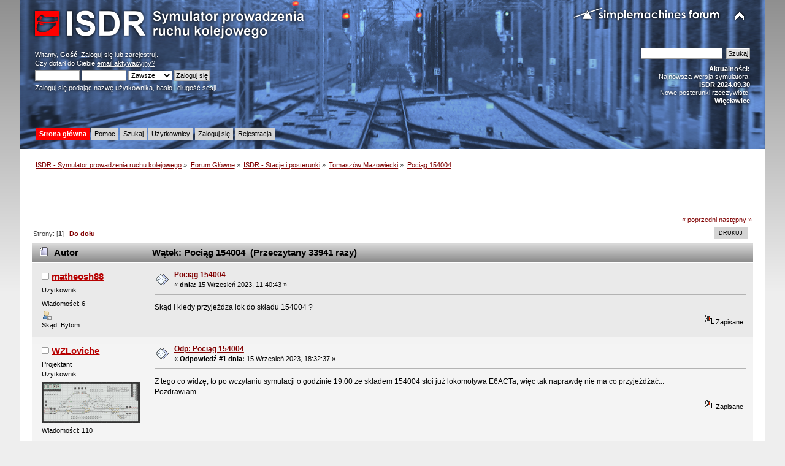

--- FILE ---
content_type: text/html; charset=UTF-8
request_url: https://isdr.pl/index.php/topic,1200.msg13146.html
body_size: 5711
content:
<!DOCTYPE html PUBLIC "-//W3C//DTD XHTML 1.0 Transitional//EN" "http://www.w3.org/TR/xhtml1/DTD/xhtml1-transitional.dtd">
<html xmlns="http://www.w3.org/1999/xhtml">
<head>
	<link rel="stylesheet" type="text/css" href="https://isdr.pl/Themes/ISDR/css/index.css?fin20" />
	<link rel="stylesheet" type="text/css" href="https://isdr.pl/Themes/default/css/webkit.css" />
	<script type="text/javascript" src="https://isdr.pl/Themes/default/scripts/script.js?fin20"></script>
	<script type="text/javascript" src="https://isdr.pl/Themes/ISDR/scripts/theme.js?fin20"></script>
	<script type="text/javascript"><!-- // --><![CDATA[
		var smf_theme_url = "https://isdr.pl/Themes/ISDR";
		var smf_default_theme_url = "https://isdr.pl/Themes/default";
		var smf_images_url = "https://isdr.pl/Themes/ISDR/images";
		var smf_scripturl = "https://isdr.pl/index.php?PHPSESSID=hptmvagc2a3jiir1tiiom77ibd&amp;";
		var smf_iso_case_folding = false;
		var smf_charset = "UTF-8";
		var ajax_notification_text = "Ładowanie...";
		var ajax_notification_cancel_text = "Anuluj";
	// ]]></script>
	<meta http-equiv="Content-Type" content="text/html; charset=UTF-8" />
	<meta name="description" content="Pociąg 154004" />
	<meta name="keywords" content="isdr symulator pulpit kostkowy sterowanie ruchem kolejowym e1 dyżurny ruchu kolej pkp przekaźniki msts trainz maszyna eu07 et22" />
	<title>Pociąg 154004</title>
	<meta name="robots" content="noindex" />
	<link rel="canonical" href="https://isdr.pl/index.php?topic=1200.0" />
	<link rel="help" href="https://isdr.pl/index.php?PHPSESSID=hptmvagc2a3jiir1tiiom77ibd&amp;action=help" />
	<link rel="search" href="https://isdr.pl/index.php?PHPSESSID=hptmvagc2a3jiir1tiiom77ibd&amp;action=search" />
	<link rel="contents" href="https://isdr.pl/index.php?PHPSESSID=hptmvagc2a3jiir1tiiom77ibd&amp;" />
	<link rel="alternate" type="application/rss+xml" title="ISDR - Symulator prowadzenia ruchu kolejowego - RSS" href="https://isdr.pl/index.php?PHPSESSID=hptmvagc2a3jiir1tiiom77ibd&amp;type=rss;action=.xml" />
	<link rel="prev" href="https://isdr.pl/index.php/topic,1200.0/prev_next,prev.html?PHPSESSID=hptmvagc2a3jiir1tiiom77ibd" />
	<link rel="next" href="https://isdr.pl/index.php/topic,1200.0/prev_next,next.html?PHPSESSID=hptmvagc2a3jiir1tiiom77ibd" />
	<link rel="index" href="https://isdr.pl/index.php/board,26.0.html?PHPSESSID=hptmvagc2a3jiir1tiiom77ibd" />
		<script type="text/javascript" src="https://isdr.pl/Themes/default/scripts/captcha.js"></script>
</head>
<body>
<div id="wrapper" style="width: 95%">
	<div id="header"><div class="frame">
		<div id="top_section">
			<h1 class="forumtitle">
				<a href="https://isdr.pl/index.php?PHPSESSID=hptmvagc2a3jiir1tiiom77ibd&amp;"><img src="https://isdr.pl/Themes/ISDR/images/isdrlogo.png" alt="ISDR - Symulator prowadzenia ruchu kolejowego" /></a>
			</h1>
			<img id="upshrink" src="https://isdr.pl/Themes/ISDR/images/upshrink.png" alt="*" title="Zmniejsz lub zwiększ nagłówek." style="display: none;" />
			<img id="smflogo" src="https://isdr.pl/Themes/ISDR/images/smflogo.png" alt="Simple Machines Forum" title="Simple Machines Forum" />
		</div>
		<div id="upper_section" class="middletext">
			<div class="user">
				<script type="text/javascript" src="https://isdr.pl/Themes/default/scripts/sha1.js"></script>
				<form id="guest_form" action="https://isdr.pl/index.php?PHPSESSID=hptmvagc2a3jiir1tiiom77ibd&amp;action=login2" method="post" accept-charset="UTF-8"  onsubmit="hashLoginPassword(this, '20a8587011d226a6e7bf6a5c5993a2ce');">
					<div class="info">Witamy, <strong>Gość</strong>. <a href="https://isdr.pl/index.php?PHPSESSID=hptmvagc2a3jiir1tiiom77ibd&amp;action=login">Zaloguj się</a> lub <a href="https://isdr.pl/index.php?PHPSESSID=hptmvagc2a3jiir1tiiom77ibd&amp;action=register">zarejestruj</a>.<br />Czy dotarł do Ciebie <a href="https://isdr.pl/index.php?PHPSESSID=hptmvagc2a3jiir1tiiom77ibd&amp;action=activate">email aktywacyjny?</a></div>
					<input type="text" name="user" size="10" class="input_text" />
					<input type="password" name="passwrd" size="10" class="input_password" />
					<select name="cookielength">
						<option value="60">1 Godzina</option>
						<option value="1440">1 Dzień</option>
						<option value="10080">1 Tydzień</option>
						<option value="43200">1 Miesiąc</option>
						<option value="-1" selected="selected">Zawsze</option>
					</select>
					<input type="submit" value="Zaloguj się" class="button_submit" /><br />
					<div class="info">Zaloguj się podając nazwę użytkownika, hasło i długość sesji</div>
<input type="hidden" name="hash_passwrd" value="" /><input type="hidden" name="c8dc62ae8a7f" value="20a8587011d226a6e7bf6a5c5993a2ce" />
				</form>
			</div>
			<div class="news normaltext">
				<form id="search_form" action="https://isdr.pl/index.php?PHPSESSID=hptmvagc2a3jiir1tiiom77ibd&amp;action=search2" method="post" accept-charset="UTF-8">
					<input type="text" name="search" value="" class="input_text" />&nbsp;
					<input type="submit" name="submit" value="Szukaj" class="button_submit" />
					<input type="hidden" name="advanced" value="0" />
					<input type="hidden" name="topic" value="1200" /></form>
				<h2>Aktualności: </h2>
				<p>Najnowsza wersja symulatora:<br /><a href="http://www.symulator.isdr.pl/download.php" class="bbc_link" target="_blank"><strong>ISDR 2024.09.30</strong></a><br />Nowe posterunki rzeczywiste:<br /><a href="http://www.symulator.isdr.pl/download.php" class="bbc_link" target="_blank"><strong>Więcławice</strong></a></p>
			</div>
		</div>
		<br class="clear" />
		<script type="text/javascript"><!-- // --><![CDATA[
			var oMainHeaderToggle = new smc_Toggle({
				bToggleEnabled: true,
				bCurrentlyCollapsed: false,
				aSwappableContainers: [
					'upper_section'
				],
				aSwapImages: [
					{
						sId: 'upshrink',
						srcExpanded: smf_images_url + '/upshrink.png',
						altExpanded: 'Zmniejsz lub zwiększ nagłówek.',
						srcCollapsed: smf_images_url + '/upshrink2.png',
						altCollapsed: 'Zmniejsz lub zwiększ nagłówek.'
					}
				],
				oThemeOptions: {
					bUseThemeSettings: false,
					sOptionName: 'collapse_header',
					sSessionVar: 'c8dc62ae8a7f',
					sSessionId: '20a8587011d226a6e7bf6a5c5993a2ce'
				},
				oCookieOptions: {
					bUseCookie: true,
					sCookieName: 'upshrink'
				}
			});
		// ]]></script>
		<div id="main_menu">
			<ul class="dropmenu" id="menu_nav">
				<li id="button_home">
					<a class="active firstlevel" href="https://isdr.pl/index.php?PHPSESSID=hptmvagc2a3jiir1tiiom77ibd&amp;">
						<span class="last firstlevel">Strona główna</span>
					</a>
				</li>
				<li id="button_help">
					<a class="firstlevel" href="https://isdr.pl/index.php?PHPSESSID=hptmvagc2a3jiir1tiiom77ibd&amp;action=help">
						<span class="firstlevel">Pomoc</span>
					</a>
				</li>
				<li id="button_search">
					<a class="firstlevel" href="https://isdr.pl/index.php?PHPSESSID=hptmvagc2a3jiir1tiiom77ibd&amp;action=search">
						<span class="firstlevel">Szukaj</span>
					</a>
				</li>
				<li id="button_mlist">
					<a class="firstlevel" href="https://isdr.pl/index.php?PHPSESSID=hptmvagc2a3jiir1tiiom77ibd&amp;action=mlist">
						<span class="firstlevel">Użytkownicy</span>
					</a>
					<ul>
						<li>
							<a href="https://isdr.pl/index.php?PHPSESSID=hptmvagc2a3jiir1tiiom77ibd&amp;action=mlist">
								<span>Widok listy użytkowników</span>
							</a>
						</li>
						<li>
							<a href="https://isdr.pl/index.php?PHPSESSID=hptmvagc2a3jiir1tiiom77ibd&amp;action=mlist;sa=search">
								<span class="last">Szukaj użytkowników</span>
							</a>
						</li>
					</ul>
				</li>
				<li id="button_login">
					<a class="firstlevel" href="https://isdr.pl/index.php?PHPSESSID=hptmvagc2a3jiir1tiiom77ibd&amp;action=login">
						<span class="firstlevel">Zaloguj się</span>
					</a>
				</li>
				<li id="button_register">
					<a class="firstlevel" href="https://isdr.pl/index.php?PHPSESSID=hptmvagc2a3jiir1tiiom77ibd&amp;action=register">
						<span class="last firstlevel">Rejestracja</span>
					</a>
				</li>
			</ul>
		</div>
		<br class="clear" />
	</div></div>
	<div id="content_section"><div class="frame">
		<div id="main_content_section">
	<div class="navigate_section">
		<ul>
			<li>
				<a href="https://isdr.pl/index.php?PHPSESSID=hptmvagc2a3jiir1tiiom77ibd&amp;"><span>ISDR - Symulator prowadzenia ruchu kolejowego</span></a> &#187;
			</li>
			<li>
				<a href="https://isdr.pl/index.php?PHPSESSID=hptmvagc2a3jiir1tiiom77ibd&amp;#c1"><span>Forum Główne</span></a> &#187;
			</li>
			<li>
				<a href="https://isdr.pl/index.php/board,19.0.html?PHPSESSID=hptmvagc2a3jiir1tiiom77ibd"><span>ISDR - Stacje i posterunki</span></a> &#187;
			</li>
			<li>
				<a href="https://isdr.pl/index.php/board,26.0.html?PHPSESSID=hptmvagc2a3jiir1tiiom77ibd"><span>Tomaszów Mazowiecki</span></a> &#187;
			</li>
			<li class="last">
				<a href="https://isdr.pl/index.php/topic,1200.0.html?PHPSESSID=hptmvagc2a3jiir1tiiom77ibd"><span>Pociąg 154004</span></a>
			</li>
		</ul>
	</div><script async src="http://pagead2.googlesyndication.com/pagead/js/adsbygoogle.js"></script>
<!-- lisek - srednia mala -->
<ins class="adsbygoogle"
     style="display:inline-block;width:468px;height:60px"
     data-ad-client="ca-pub-6304015740494774"
     data-ad-slot="2190710040"></ins>
<script>
(adsbygoogle = window.adsbygoogle || []).push({});
</script>
			<a id="top"></a>
			<a id="msg13142"></a>
			<div class="pagesection">
				<div class="nextlinks"><a href="https://isdr.pl/index.php/topic,1200.0/prev_next,prev.html?PHPSESSID=hptmvagc2a3jiir1tiiom77ibd#new">&laquo; poprzedni</a> <a href="https://isdr.pl/index.php/topic,1200.0/prev_next,next.html?PHPSESSID=hptmvagc2a3jiir1tiiom77ibd#new">następny &raquo;</a></div>
		<div class="buttonlist floatright">
			<ul>
				<li><a class="button_strip_print" href="https://isdr.pl/index.php?PHPSESSID=hptmvagc2a3jiir1tiiom77ibd&amp;action=printpage;topic=1200.0" rel="new_win nofollow"><span class="last">Drukuj</span></a></li>
			</ul>
		</div>
				<div class="pagelinks floatleft">Strony: [<strong>1</strong>]   &nbsp;&nbsp;<a href="#lastPost"><strong>Do dołu</strong></a></div>
			</div>
			<div id="forumposts">
				<div class="cat_bar">
					<h3 class="catbg">
						<img src="https://isdr.pl/Themes/ISDR/images/topic/normal_post.gif" align="bottom" alt="" />
						<span id="author">Autor</span>
						Wątek: Pociąg 154004 &nbsp;(Przeczytany 33941 razy)
					</h3>
				</div>
				<form action="https://isdr.pl/index.php?PHPSESSID=hptmvagc2a3jiir1tiiom77ibd&amp;action=quickmod2;topic=1200.0" method="post" accept-charset="UTF-8" name="quickModForm" id="quickModForm" style="margin: 0;" onsubmit="return oQuickModify.bInEditMode ? oQuickModify.modifySave('20a8587011d226a6e7bf6a5c5993a2ce', 'c8dc62ae8a7f') : false">
				<div class="windowbg">
					<span class="topslice"><span></span></span>
					<div class="post_wrapper">
						<div class="poster">
							<h4>
								<img src="https://isdr.pl/Themes/ISDR/images/useroff.gif" alt="Offline" />
								<a href="https://isdr.pl/index.php?PHPSESSID=hptmvagc2a3jiir1tiiom77ibd&amp;action=profile;u=13722" title="Zobacz profil matheosh88" style="color: ;">matheosh88</a>
							</h4>
							<ul class="reset smalltext" id="msg_13142_extra_info">
								<li class="postgroup">Użytkownik</li>
								<li class="stars"></li>
								<li class="postcount">Wiadomości: 6</li>
								<li class="profile">
									<ul>
										<li><a href="https://isdr.pl/index.php?PHPSESSID=hptmvagc2a3jiir1tiiom77ibd&amp;action=profile;u=13722" style="color: ;"><img src="https://isdr.pl/Themes/ISDR/images/icons/profile_sm.gif" alt="Zobacz profil" title="Zobacz profil" /></a></li>
									</ul>
								</li>
								<li class="custom">Skąd: Bytom</li>
							</ul>
						</div>
						<div class="postarea">
							<div class="flow_hidden">
								<div class="keyinfo">
									<div class="messageicon">
										<img src="https://isdr.pl/Themes/ISDR/images/post/xx.gif" alt="" />
									</div>
									<h5 id="subject_13142">
										<a href="https://isdr.pl/index.php/topic,1200.msg13142.html?PHPSESSID=hptmvagc2a3jiir1tiiom77ibd#msg13142" rel="nofollow">Pociąg 154004</a>
									</h5>
									<div class="smalltext">&#171; <strong> dnia:</strong> 15 Wrzesień 2023, 11:40:43 &#187;</div>
									<div id="msg_13142_quick_mod"></div>
								</div>
							</div>
							<div class="post">
								<div class="inner" id="msg_13142">Skąd i kiedy przyjeżdza lok do składu 154004 ?</div>
							</div>
						</div>
						<div class="moderatorbar">
							<div class="smalltext modified" id="modified_13142">
							</div>
							<div class="smalltext reportlinks">
								<img src="https://isdr.pl/Themes/ISDR/images/ip.gif" alt="" />
								Zapisane
							</div>
						</div>
					</div>
					<span class="botslice"><span></span></span>
				</div>
				<hr class="post_separator" />
				<a id="msg13143"></a>
				<div class="windowbg2">
					<span class="topslice"><span></span></span>
					<div class="post_wrapper">
						<div class="poster">
							<h4>
								<img src="https://isdr.pl/Themes/ISDR/images/useroff.gif" alt="Offline" />
								<a href="https://isdr.pl/index.php?PHPSESSID=hptmvagc2a3jiir1tiiom77ibd&amp;action=profile;u=13257" title="Zobacz profil WZLoviche" style="color: ;">WZLoviche</a>
							</h4>
							<ul class="reset smalltext" id="msg_13143_extra_info">
								<li class="membergroup">Projektant</li>
								<li class="postgroup">Użytkownik</li>
								<li class="stars"></li>
								<li class="avatar">
									<a href="https://isdr.pl/index.php?PHPSESSID=hptmvagc2a3jiir1tiiom77ibd&amp;action=profile;u=13257" style="color: ;">
										<img class="avatar" src="https://isdr.pl/index.php?PHPSESSID=hptmvagc2a3jiir1tiiom77ibd&amp;action=dlattach;attach=2491;type=avatar" alt="" />
									</a>
								</li>
								<li class="postcount">Wiadomości: 110</li>
								<li class="blurb">Pewnie jest zielone.</li>
								<li class="profile">
									<ul>
										<li><a href="https://isdr.pl/index.php?PHPSESSID=hptmvagc2a3jiir1tiiom77ibd&amp;action=profile;u=13257" style="color: ;"><img src="https://isdr.pl/Themes/ISDR/images/icons/profile_sm.gif" alt="Zobacz profil" title="Zobacz profil" /></a></li>
									</ul>
								</li>
								<li class="custom">Skąd: Dawidy k/Warszawy</li>
							</ul>
						</div>
						<div class="postarea">
							<div class="flow_hidden">
								<div class="keyinfo">
									<div class="messageicon">
										<img src="https://isdr.pl/Themes/ISDR/images/post/xx.gif" alt="" />
									</div>
									<h5 id="subject_13143">
										<a href="https://isdr.pl/index.php/topic,1200.msg13143.html?PHPSESSID=hptmvagc2a3jiir1tiiom77ibd#msg13143" rel="nofollow">Odp: Pociąg 154004</a>
									</h5>
									<div class="smalltext">&#171; <strong>Odpowiedź #1 dnia:</strong> 15 Wrzesień 2023, 18:32:37 &#187;</div>
									<div id="msg_13143_quick_mod"></div>
								</div>
							</div>
							<div class="post">
								<div class="inner" id="msg_13143">Z tego co widzę, to po wczytaniu symulacji o godzinie 19:00 ze składem 154004 stoi już lokomotywa E6ACTa, więc tak naprawdę nie ma co przyjeżdżać...<br />Pozdrawiam</div>
							</div>
						</div>
						<div class="moderatorbar">
							<div class="smalltext modified" id="modified_13143">
							</div>
							<div class="smalltext reportlinks">
								<img src="https://isdr.pl/Themes/ISDR/images/ip.gif" alt="" />
								Zapisane
							</div>
						</div>
					</div>
					<span class="botslice"><span></span></span>
				</div>
				<hr class="post_separator" />
				<a id="msg13144"></a>
				<div class="windowbg">
					<span class="topslice"><span></span></span>
					<div class="post_wrapper">
						<div class="poster">
							<h4>
								<img src="https://isdr.pl/Themes/ISDR/images/useroff.gif" alt="Offline" />
								<a href="https://isdr.pl/index.php?PHPSESSID=hptmvagc2a3jiir1tiiom77ibd&amp;action=profile;u=13722" title="Zobacz profil matheosh88" style="color: ;">matheosh88</a>
							</h4>
							<ul class="reset smalltext" id="msg_13144_extra_info">
								<li class="postgroup">Użytkownik</li>
								<li class="stars"></li>
								<li class="postcount">Wiadomości: 6</li>
								<li class="profile">
									<ul>
										<li><a href="https://isdr.pl/index.php?PHPSESSID=hptmvagc2a3jiir1tiiom77ibd&amp;action=profile;u=13722" style="color: ;"><img src="https://isdr.pl/Themes/ISDR/images/icons/profile_sm.gif" alt="Zobacz profil" title="Zobacz profil" /></a></li>
									</ul>
								</li>
								<li class="custom">Skąd: Bytom</li>
							</ul>
						</div>
						<div class="postarea">
							<div class="flow_hidden">
								<div class="keyinfo">
									<div class="messageicon">
										<img src="https://isdr.pl/Themes/ISDR/images/post/xx.gif" alt="" />
									</div>
									<h5 id="subject_13144">
										<a href="https://isdr.pl/index.php/topic,1200.msg13144.html?PHPSESSID=hptmvagc2a3jiir1tiiom77ibd#msg13144" rel="nofollow">Odp: Pociąg 154004</a>
									</h5>
									<div class="smalltext">&#171; <strong>Odpowiedź #2 dnia:</strong> 15 Wrzesień 2023, 19:46:08 &#187;</div>
									<div id="msg_13144_quick_mod"></div>
								</div>
							</div>
							<div class="post">
								<div class="inner" id="msg_13144">No tak, ale po wczytaniu od 7:00 nie ma, skład stoi bez loka...</div>
							</div>
						</div>
						<div class="moderatorbar">
							<div class="smalltext modified" id="modified_13144">
							</div>
							<div class="smalltext reportlinks">
								<img src="https://isdr.pl/Themes/ISDR/images/ip.gif" alt="" />
								Zapisane
							</div>
						</div>
					</div>
					<span class="botslice"><span></span></span>
				</div>
				<hr class="post_separator" />
				<a id="msg13145"></a>
				<div class="windowbg2">
					<span class="topslice"><span></span></span>
					<div class="post_wrapper">
						<div class="poster">
							<h4>
								<img src="https://isdr.pl/Themes/ISDR/images/useroff.gif" alt="Offline" />
								<a href="https://isdr.pl/index.php?PHPSESSID=hptmvagc2a3jiir1tiiom77ibd&amp;action=profile;u=13257" title="Zobacz profil WZLoviche" style="color: ;">WZLoviche</a>
							</h4>
							<ul class="reset smalltext" id="msg_13145_extra_info">
								<li class="membergroup">Projektant</li>
								<li class="postgroup">Użytkownik</li>
								<li class="stars"></li>
								<li class="avatar">
									<a href="https://isdr.pl/index.php?PHPSESSID=hptmvagc2a3jiir1tiiom77ibd&amp;action=profile;u=13257" style="color: ;">
										<img class="avatar" src="https://isdr.pl/index.php?PHPSESSID=hptmvagc2a3jiir1tiiom77ibd&amp;action=dlattach;attach=2491;type=avatar" alt="" />
									</a>
								</li>
								<li class="postcount">Wiadomości: 110</li>
								<li class="blurb">Pewnie jest zielone.</li>
								<li class="profile">
									<ul>
										<li><a href="https://isdr.pl/index.php?PHPSESSID=hptmvagc2a3jiir1tiiom77ibd&amp;action=profile;u=13257" style="color: ;"><img src="https://isdr.pl/Themes/ISDR/images/icons/profile_sm.gif" alt="Zobacz profil" title="Zobacz profil" /></a></li>
									</ul>
								</li>
								<li class="custom">Skąd: Dawidy k/Warszawy</li>
							</ul>
						</div>
						<div class="postarea">
							<div class="flow_hidden">
								<div class="keyinfo">
									<div class="messageicon">
										<img src="https://isdr.pl/Themes/ISDR/images/post/xx.gif" alt="" />
									</div>
									<h5 id="subject_13145">
										<a href="https://isdr.pl/index.php/topic,1200.msg13145.html?PHPSESSID=hptmvagc2a3jiir1tiiom77ibd#msg13145" rel="nofollow">Odp: Pociąg 154004</a>
									</h5>
									<div class="smalltext">&#171; <strong>Odpowiedź #3 dnia:</strong> 15 Wrzesień 2023, 23:45:01 &#187;</div>
									<div id="msg_13145_quick_mod"></div>
								</div>
							</div>
							<div class="post">
								<div class="inner" id="msg_13145">Lokomotywa przyjeżdża ze składem 514003 o godzinie 17:30<br />Pozdrawiam</div>
							</div>
						</div>
						<div class="moderatorbar">
							<div class="smalltext modified" id="modified_13145">
							</div>
							<div class="smalltext reportlinks">
								<img src="https://isdr.pl/Themes/ISDR/images/ip.gif" alt="" />
								Zapisane
							</div>
						</div>
					</div>
					<span class="botslice"><span></span></span>
				</div>
				<hr class="post_separator" />
				<a id="msg13146"></a><a id="new"></a>
				<div class="windowbg">
					<span class="topslice"><span></span></span>
					<div class="post_wrapper">
						<div class="poster">
							<h4>
								<img src="https://isdr.pl/Themes/ISDR/images/useroff.gif" alt="Offline" />
								<a href="https://isdr.pl/index.php?PHPSESSID=hptmvagc2a3jiir1tiiom77ibd&amp;action=profile;u=13722" title="Zobacz profil matheosh88" style="color: ;">matheosh88</a>
							</h4>
							<ul class="reset smalltext" id="msg_13146_extra_info">
								<li class="postgroup">Użytkownik</li>
								<li class="stars"></li>
								<li class="postcount">Wiadomości: 6</li>
								<li class="profile">
									<ul>
										<li><a href="https://isdr.pl/index.php?PHPSESSID=hptmvagc2a3jiir1tiiom77ibd&amp;action=profile;u=13722" style="color: ;"><img src="https://isdr.pl/Themes/ISDR/images/icons/profile_sm.gif" alt="Zobacz profil" title="Zobacz profil" /></a></li>
									</ul>
								</li>
								<li class="custom">Skąd: Bytom</li>
							</ul>
						</div>
						<div class="postarea">
							<div class="flow_hidden">
								<div class="keyinfo">
									<div class="messageicon">
										<img src="https://isdr.pl/Themes/ISDR/images/post/xx.gif" alt="" />
									</div>
									<h5 id="subject_13146">
										<a href="https://isdr.pl/index.php/topic,1200.msg13146.html?PHPSESSID=hptmvagc2a3jiir1tiiom77ibd#msg13146" rel="nofollow">Odp: Pociąg 154004</a>
									</h5>
									<div class="smalltext">&#171; <strong>Odpowiedź #4 dnia:</strong> 16 Wrzesień 2023, 12:28:47 &#187;</div>
									<div id="msg_13146_quick_mod"></div>
								</div>
							</div>
							<div class="post">
								<div class="inner" id="msg_13146">a no dziękuję bardzo <img src="https://isdr.pl/Smileys/default/smiley.gif" alt="&#58;&#41;" title="Uśmiech" class="smiley" /> </div>
							</div>
						</div>
						<div class="moderatorbar">
							<div class="smalltext modified" id="modified_13146">
							</div>
							<div class="smalltext reportlinks">
								<img src="https://isdr.pl/Themes/ISDR/images/ip.gif" alt="" />
								Zapisane
							</div>
						</div>
					</div>
					<span class="botslice"><span></span></span>
				</div>
				<hr class="post_separator" />
				</form>
			</div>
			<a id="lastPost"></a>
			<div class="pagesection">
				
		<div class="buttonlist floatright">
			<ul>
				<li><a class="button_strip_print" href="https://isdr.pl/index.php?PHPSESSID=hptmvagc2a3jiir1tiiom77ibd&amp;action=printpage;topic=1200.0" rel="new_win nofollow"><span class="last">Drukuj</span></a></li>
			</ul>
		</div>
				<div class="pagelinks floatleft">Strony: [<strong>1</strong>]   &nbsp;&nbsp;<a href="#top"><strong>Do góry</strong></a></div>
				<div class="nextlinks_bottom"><a href="https://isdr.pl/index.php/topic,1200.0/prev_next,prev.html?PHPSESSID=hptmvagc2a3jiir1tiiom77ibd#new">&laquo; poprzedni</a> <a href="https://isdr.pl/index.php/topic,1200.0/prev_next,next.html?PHPSESSID=hptmvagc2a3jiir1tiiom77ibd#new">następny &raquo;</a></div>
			</div>
	<div class="navigate_section">
		<ul>
			<li>
				<a href="https://isdr.pl/index.php?PHPSESSID=hptmvagc2a3jiir1tiiom77ibd&amp;"><span>ISDR - Symulator prowadzenia ruchu kolejowego</span></a> &#187;
			</li>
			<li>
				<a href="https://isdr.pl/index.php?PHPSESSID=hptmvagc2a3jiir1tiiom77ibd&amp;#c1"><span>Forum Główne</span></a> &#187;
			</li>
			<li>
				<a href="https://isdr.pl/index.php/board,19.0.html?PHPSESSID=hptmvagc2a3jiir1tiiom77ibd"><span>ISDR - Stacje i posterunki</span></a> &#187;
			</li>
			<li>
				<a href="https://isdr.pl/index.php/board,26.0.html?PHPSESSID=hptmvagc2a3jiir1tiiom77ibd"><span>Tomaszów Mazowiecki</span></a> &#187;
			</li>
			<li class="last">
				<a href="https://isdr.pl/index.php/topic,1200.0.html?PHPSESSID=hptmvagc2a3jiir1tiiom77ibd"><span>Pociąg 154004</span></a>
			</li>
		</ul>
	</div>
			<div id="moderationbuttons"></div>
			<div class="plainbox" id="display_jump_to">&nbsp;</div>
		<br class="clear" />
				<script type="text/javascript" src="https://isdr.pl/Themes/default/scripts/topic.js"></script>
				<script type="text/javascript"><!-- // --><![CDATA[
					var oQuickReply = new QuickReply({
						bDefaultCollapsed: true,
						iTopicId: 1200,
						iStart: 0,
						sScriptUrl: smf_scripturl,
						sImagesUrl: "https://isdr.pl/Themes/ISDR/images",
						sContainerId: "quickReplyOptions",
						sImageId: "quickReplyExpand",
						sImageCollapsed: "collapse.gif",
						sImageExpanded: "expand.gif",
						sJumpAnchor: "quickreply"
					});
					if ('XMLHttpRequest' in window)
					{
						var oQuickModify = new QuickModify({
							sScriptUrl: smf_scripturl,
							bShowModify: true,
							iTopicId: 1200,
							sTemplateBodyEdit: '\n\t\t\t\t\t\t\t\t<div id="quick_edit_body_container" style="width: 90%">\n\t\t\t\t\t\t\t\t\t<div id="error_box" style="padding: 4px;" class="error"><' + '/div>\n\t\t\t\t\t\t\t\t\t<textarea class="editor" name="message" rows="12" style="width: 100%; margin-bottom: 10px;" tabindex="1">%body%<' + '/textarea><br />\n\t\t\t\t\t\t\t\t\t<input type="hidden" name="c8dc62ae8a7f" value="20a8587011d226a6e7bf6a5c5993a2ce" />\n\t\t\t\t\t\t\t\t\t<input type="hidden" name="topic" value="1200" />\n\t\t\t\t\t\t\t\t\t<input type="hidden" name="msg" value="%msg_id%" />\n\t\t\t\t\t\t\t\t\t<div class="righttext">\n\t\t\t\t\t\t\t\t\t\t<input type="submit" name="post" value="Zapisz" tabindex="2" onclick="return oQuickModify.modifySave(\'20a8587011d226a6e7bf6a5c5993a2ce\', \'c8dc62ae8a7f\');" accesskey="s" class="button_submit" />&nbsp;&nbsp;<input type="submit" name="cancel" value="Anuluj" tabindex="3" onclick="return oQuickModify.modifyCancel();" class="button_submit" />\n\t\t\t\t\t\t\t\t\t<' + '/div>\n\t\t\t\t\t\t\t\t<' + '/div>',
							sTemplateSubjectEdit: '<input type="text" style="width: 90%;" name="subject" value="%subject%" size="80" maxlength="80" tabindex="4" class="input_text" />',
							sTemplateBodyNormal: '%body%',
							sTemplateSubjectNormal: '<a hr'+'ef="https://isdr.pl/index.php?PHPSESSID=hptmvagc2a3jiir1tiiom77ibd&amp;'+'?topic=1200.msg%msg_id%#msg%msg_id%" rel="nofollow">%subject%<' + '/a>',
							sTemplateTopSubject: 'Wątek: %subject% &nbsp;(Przeczytany 33941 razy)',
							sErrorBorderStyle: '1px solid red'
						});

						aJumpTo[aJumpTo.length] = new JumpTo({
							sContainerId: "display_jump_to",
							sJumpToTemplate: "<label class=\"smalltext\" for=\"%select_id%\">Skocz do:<" + "/label> %dropdown_list%",
							iCurBoardId: 26,
							iCurBoardChildLevel: 1,
							sCurBoardName: "Tomaszów Mazowiecki",
							sBoardChildLevelIndicator: "==",
							sBoardPrefix: "=> ",
							sCatSeparator: "-----------------------------",
							sCatPrefix: "",
							sGoButtonLabel: "Idź"
						});

						aIconLists[aIconLists.length] = new IconList({
							sBackReference: "aIconLists[" + aIconLists.length + "]",
							sIconIdPrefix: "msg_icon_",
							sScriptUrl: smf_scripturl,
							bShowModify: true,
							iBoardId: 26,
							iTopicId: 1200,
							sSessionId: "20a8587011d226a6e7bf6a5c5993a2ce",
							sSessionVar: "c8dc62ae8a7f",
							sLabelIconList: "Ikona wiadomości",
							sBoxBackground: "transparent",
							sBoxBackgroundHover: "#ffffff",
							iBoxBorderWidthHover: 1,
							sBoxBorderColorHover: "#adadad" ,
							sContainerBackground: "#ffffff",
							sContainerBorder: "1px solid #adadad",
							sItemBorder: "1px solid #ffffff",
							sItemBorderHover: "1px dotted gray",
							sItemBackground: "transparent",
							sItemBackgroundHover: "#e0e0f0"
						});
					}
				// ]]></script>
			<script type="text/javascript"><!-- // --><![CDATA[
				var verificationpostHandle = new smfCaptcha("https://isdr.pl/index.php?PHPSESSID=hptmvagc2a3jiir1tiiom77ibd&amp;action=verificationcode;vid=post;rand=ae7666b9602690a78d86c3be61361ec3", "post", 1);
			// ]]></script>
		</div>
	</div></div>
	<div id="footer_section"><div class="frame">
		<ul class="reset">
			<li class="copyright">
			<span class="smalltext" style="display: inline; visibility: visible; font-family: Verdana, Arial, sans-serif;"><a href="http://www.simplemachines.org/" title="Simple Machines Forum" target="_blank" class="new_win">Powered by SMF 2.0.14</a> | <a href="http://www.simplemachines.org/about/copyright.php" title="Free Forum Software" target="_blank" class="new_win">SMF &copy; 2006&ndash;2010, Simple Machines LLC</a><br /><span class="smalltext"><a href="http://www.smfads.com" target="_blank">SMFAds</a> for <a href="http://www.createaforum.com" title="Forum Hosting">Free Forums</a></span>
			</span></li>
			<li><a id="button_xhtml" href="http://validator.w3.org/check?uri=referer" target="_blank" class="new_win" title="Prawidłowy XHTML 1.0!"><span>XTML</span></a></li>
			<li><a id="button_rss" href="https://isdr.pl/index.php?PHPSESSID=hptmvagc2a3jiir1tiiom77ibd&amp;action=.xml;type=rss" class="new_win"><span>RSS</span></a></li>
			<li class="last"><a id="button_wap2" href="https://isdr.pl/index.php?PHPSESSID=hptmvagc2a3jiir1tiiom77ibd&amp;wap2" class="new_win"><span>WAP2</span></a></li>
		</ul>
		<p>Strona wygenerowana w 0.087 sekund z 36 zapytaniami.</p>
	</div></div>
</div>
</body></html>